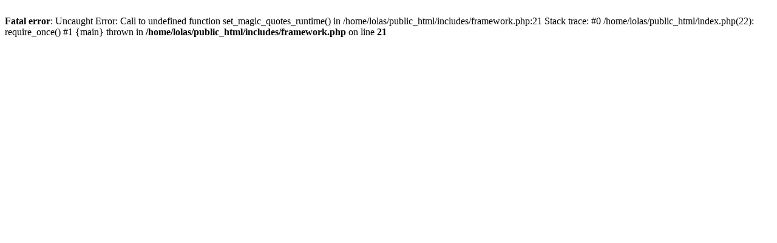

--- FILE ---
content_type: text/html; charset=UTF-8
request_url: http://grupololas.com/en/catalogue.html?page=shop.product_details&category_id=33&flypage=flypage.tpl&product_id=141
body_size: 232
content:
<br />
<b>Fatal error</b>:  Uncaught Error: Call to undefined function set_magic_quotes_runtime() in /home/lolas/public_html/includes/framework.php:21
Stack trace:
#0 /home/lolas/public_html/index.php(22): require_once()
#1 {main}
  thrown in <b>/home/lolas/public_html/includes/framework.php</b> on line <b>21</b><br />
